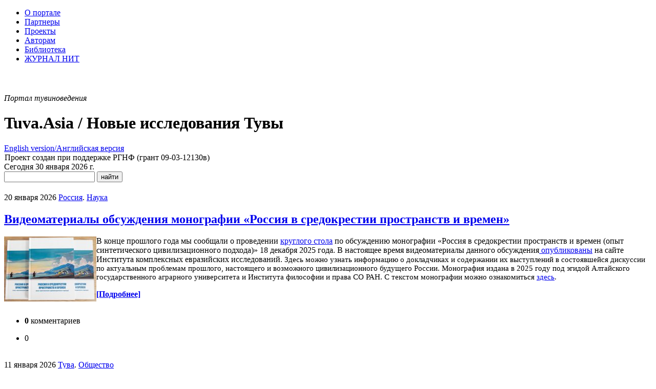

--- FILE ---
content_type: text/html; charset=utf-8
request_url: http://www.tuva.asia/
body_size: 17301
content:
<!DOCTYPE html PUBLIC "-//W3C//DTD XHTML 1.0 Transitional//EN" "http://www.w3.org/TR/xhtml1/DTD/xhtml1-transitional.dtd">
<html xmlns="http://www.w3.org/1999/xhtml" xml:lang="ru" lang="ru">
<head>
<meta http-equiv="Content-Type" content="text/html; charset=utf-8" />
<title>Tuva.Asia</title>
<meta name="description" content="«Новые исследования Тувы» - первый в Интернете научный, научно-популярный, информационный журнал о Туве." />
<meta name="keywords" content="тувиноведение, научный журнал, Тува, тувинцы, тувинская культура, тувинская история, тувинское общество" />
<meta property="fb:app_id" content="101530169907812" />
<meta property="og:site_name" content="Электронный журнал «Новые исследования Тувы»" />
<meta property="og:title" content="Новые исследования Тувы" />
<meta property="og:type" content="website" />
<meta property="og:description" content="«Новые исследования Тувы» - первый в Интернете научный, научно-популярный, информационный журнал о Туве." />
<meta property="og:url" content="https://www.tuva.asia/" />
<meta property="og:image" content="https://www.tuva.asia/og_logo.jpg" />
<link rel="search" type="application/opensearchdescription+xml" href="https://www.tuva.asia/engine/opensearch.php" title="Tuva.Asia" />
<link rel="alternate" type="application/rss+xml" title="Tuva.Asia" href="https://www.tuva.asia/rss.xml" />
<script type="text/javascript" src="/engine/classes/min/index.php?charset=utf-8&amp;g=general&amp;16"></script>
<script type="text/javascript" src="/engine/classes/min/index.php?charset=utf-8&amp;f=engine/classes/highslide/highslide.js&amp;16"></script>
<script type="text/javascript" src="https://ajax.googleapis.com/ajax/libs/webfont/1/webfont.js"></script>
<script type="text/javascript" src="/engine/editor/scripts/webfont.js"></script>
<link media="screen" href="/engine/editor/css/default.css" type="text/css" rel="stylesheet" />
<meta name="yandex-verification" content="02d903f4dc365432" />
<link rel="shortcut icon" href="/favicon.ico" />
<link rel="apple-touch-icon" href="/apple-touch-icon.png" />
<link rel="yandex-tableau-widget" href="/manifest.json" />
<link href="/templates/nit/style/style.css" type="text/css" rel="stylesheet" />
<link href="/templates/nit/style/engine.css" type="text/css" rel="stylesheet" />
<script type="text/javascript" src="/templates/nit/js/libs.js"></script>
<script type="text/javascript" src="/engine/classes/js/nav.js"></script>
<script type="text/javascript" src="/engine/classes/js/footnotes.js"></script>

<link href='//fonts.googleapis.com/css?family=PT+Serif:400,700,400italic,700italic&subset=latin,cyrillic-ext,latin-ext,cyrillic' rel='stylesheet' type='text/css'>
</head>
<body>
<!--VKontakte-->

<script type="text/javascript" src="//vk.com/js/api/share.js?10"></script>
<!--/VKontakte-->
<script type="text/javascript">
<!--
var dle_root       = '/';
var dle_admin      = '';
var dle_login_hash = '';
var dle_group      = 5;
var dle_skin       = 'nit';
var dle_wysiwyg    = '0';
var quick_wysiwyg  = '1';
var dle_act_lang   = ["Да", "Нет", "Ввод", "Отмена", "Сохранить", "Удалить", "Загрузка. Пожалуйста, подождите..."];
var menu_short     = 'Быстрое редактирование';
var menu_full      = 'Полное редактирование';
var menu_profile   = 'Просмотр профиля';
var menu_send      = 'Отправить сообщение';
var menu_uedit     = 'Админцентр';
var dle_info       = 'Информация';
var dle_confirm    = 'Подтверждение';
var dle_prompt     = 'Ввод информации';
var dle_req_field  = 'Заполните все необходимые поля';
var dle_del_agree  = 'Вы действительно хотите удалить? Данное действие невозможно будет отменить';
var dle_spam_agree = 'Вы действительно хотите отметить пользователя как спамера? Это приведёт к удалению всех его комментариев';
var dle_complaint  = 'Укажите текст вашей жалобы для администрации:';
var dle_big_text   = 'Выделен слишком большой участок текста.';
var dle_orfo_title = 'Укажите комментарий для администрации к найденной ошибке на странице';
var dle_p_send     = 'Отправить';
var dle_p_send_ok  = 'Уведомление успешно отправлено';
var dle_save_ok    = 'Изменения успешно сохранены. Обновить страницу?';
var dle_reply_title= 'Ответ на комментарий';
var dle_tree_comm  = '0';
var dle_del_news   = 'Удалить статью';
var allow_dle_delete_news   = false;
//-->
</script><script type="text/javascript">
<!--
	hs.graphicsDir = '/engine/classes/highslide/graphics/';
	hs.outlineType = 'rounded-white';
	hs.numberOfImagesToPreload = 0;
	hs.showCredits = false;
	hs.dimmingOpacity = 0.60;
	hs.lang = {
		loadingText :     'Загрузка...',
		playTitle :       'Просмотр слайдшоу (пробел)',
		pauseTitle:       'Пауза',
		previousTitle :   'Предыдущее изображение',
		nextTitle :       'Следующее изображение',
		moveTitle :       'Переместить',
		closeTitle :      'Закрыть (Esc)',
		fullExpandTitle : 'Развернуть до полного размера',
		restoreTitle :    'Кликните для закрытия картинки, нажмите и удерживайте для перемещения',
		focusTitle :      'Сфокусировать',
		loadingTitle :    'Нажмите для отмены'
	};
	
//-->
</script>
<script>
  (function(i,s,o,g,r,a,m){i['GoogleAnalyticsObject']=r;i[r]=i[r]||function(){
  (i[r].q=i[r].q||[]).push(arguments)},i[r].l=1*new Date();a=s.createElement(o),
  m=s.getElementsByTagName(o)[0];a.async=1;a.src=g;m.parentNode.insertBefore(a,m)
  })(window,document,'script','//www.google-analytics.com/analytics.js','ga');

  ga('create', 'UA-69265845-1', 'auto');
  ga('send', 'pageview');

</script>
<!-- Rating@Mail.ru counter -->
<script type="text/javascript">
var _tmr = window._tmr || (window._tmr = []);
_tmr.push({id: "1661572", type: "pageView", start: (new Date()).getTime()});
(function (d, w, id) {
  if (d.getElementById(id)) return;
  var ts = d.createElement("script"); ts.type = "text/javascript"; ts.async = true; ts.id = id;
  ts.src = (d.location.protocol == "https:" ? "https:" : "http:") + "//top-fwz1.mail.ru/js/code.js";
  var f = function () {var s = d.getElementsByTagName("script")[0]; s.parentNode.insertBefore(ts, s);};
  if (w.opera == "[object Opera]") { d.addEventListener("DOMContentLoaded", f, false); } else { f(); }
})(document, window, "topmailru-code");
</script><noscript><div style="position:absolute;left:-10000px;">
<img src="//top-fwz1.mail.ru/counter?id=1661572;js=na" style="border:0;" height="1" width="1" alt="Рейтинг@Mail.ru" />
</div></noscript>
<!-- //Rating@Mail.ru counter -->
<!--LiveInternet counter--><script type="text/javascript"><!--
new Image().src = "//counter.yadro.ru/hit?r"+
escape(document.referrer)+((typeof(screen)=="undefined")?"":
";s"+screen.width+"*"+screen.height+"*"+(screen.colorDepth?
screen.colorDepth:screen.pixelDepth))+";u"+escape(document.URL)+
";h"+escape(document.title.substring(0,80))+
";"+Math.random();//--></script><!--/LiveInternet-->
<!--ШАПКА--><div class="wwide"><div class="wrapper"><div class="shadlr"><div class="shadlr"><div class="container">
<div class="top_nav">
<div id="top_menu" class="headernav"><ul><li><a href="/about.html">О портале</a></li>
<li><a href="/partners.html">Партнеры</a></li>
<li><a href="/project.html">Проекты</a></li>
<li><a href="/author.html">Авторам</a></li>
<li><a href="/lib">Библиотека</a></li>
<li><a href="https://nit.tuva.asia/russian.html">ЖУРНАЛ НИТ</a></li></ul>
</div>
<div id="top_id" class="top_pattern"><div id="6plus" title="Возрастное ограничение: 6+" style="margin-left: 3px; background: url(/img/6plus.png) no-repeat; width: 39px; height: 43px;" ></div><span class="eij"><em>Портал тувиноведения</em><div class="display_none"><h1>Tuva.Asia / Новые исследования Тувы</h1></div></span><a href="https://en.tuva.asia/"><div class="lang_sel" title="English version/Английская версия"><div class="display_none">English version/Английская версия</div></div></a></div>
<div id="bookshelf" class="bookshelf2"></div>
<div title="Tuva.Asia / Новые исследования Тувы" id="logo" class="nit_logo"><a href="/" id="homeLink"><img src="/img/empty.gif" class="logo_link"></a><span class="rgnf">Проект создан при поддержке РГНФ (грант 09-03-12130в)</span><div class="shadtop"></div></div>	
</div>
<div class="subtop_nav">
<div class="subtop_nav_l">Сегодня 30 января 2026 г.</div>
<div class="subtop_nav_r"><form name="headersearch" id="headersearch" action="/?do=search" method="post"><input type="hidden" name="do" id="do" value="search" /><input type="hidden" name="subaction" id="subaction" value="search" />
 <input type="text" name="story" id="search_input" value="" class="textin" /> <input type="submit" class="find" name="dosearch" id="dosearch" value="найти" />
</form>
</div>
</div>
</div></div></div></div></div><!--/ШАПКА-->	
<!--ОСНОВНАЯ ЧАСТЬ--><div class="wwide"><div class="wrapper"><div class="shadlr"><div class="shadlr"><div class="container"><div class="container containerm"><div class="vsep"><div class="vsep"><div id="midside" class="rcol">


<div id="wrap"><div style="height:21px;width:100%;margin-left:-10px;""></div><div class="text_body"> 








<div id='dle-content'><div class="base shortstory">
<div class="dpad">
		<div style="display:table;width:100%"><div class="catdate"><div class="catdate"><span class="catdate_l">20 января 2026</span> <span class="catdate_r"><a href="https://www.tuva.asia/news/russia/" class="cat_link">Россия</a>. <a href="https://www.tuva.asia/news/science/" class="cat_link">Наука</a></span></div></div></div>
		<h2 class="mainh1"><a href="https://www.tuva.asia/news/russia/9591-rossiya.html" class="header">Видеоматериалы обсуждения монографии «Россия в средокрестии пространств и времен»</a> </h2>
		<div class="maincont">
			<div class="dindent"></div><p><!--TBegin:https://www.tuva.asia/uploads/posts/2026-01/1768892922_oblozhkamonogr-rossiya-ok.jpg|left--><a href="https://www.tuva.asia/uploads/posts/2026-01/1768892922_oblozhkamonogr-rossiya-ok.jpg" rel="highslide" class="highslide"><img src="https://www.tuva.asia/uploads/posts/2026-01/thumbs/1768892922_oblozhkamonogr-rossiya-ok.jpg" style="float:left;" alt='Видеоматериалы обсуждения монографии «Россия в средокрестии пространств и времен»' title='Видеоматериалы обсуждения монографии «Россия в средокрестии пространств и времен»'  /></a><!--TEnd-->В конце прошлого года мы сообщали&nbsp;о проведении&nbsp;<a href="https://www.tuva.asia/news/russia/9585-anons.html" target="_blank">круглого стола</a>&nbsp;по обсуждению монографии «Россия в средокрестии пространств и времен (опыт синтетического цивилизационного подхода)» 18 декабря 2025 года. В настоящее время видеоматериалы данного обсуждения<a href="https://altaiinstitute.ru/kruglyj-stol-rossiya-v-sredokrestii-prostranstv-i-vremen-2/" target="_blank">&nbsp;опубликованы</a>&nbsp;на сайте Института комплексных евразийских исследований.&nbsp;<span style="font-size: 11pt; letter-spacing: 0px;">Здесь можно узнать информацию о докладчиках и содержании их выступлений в состоявшейся дискуссии по актуальным проблемам прошлого, настоящего и возможного цивилизационного будущего России.&nbsp;</span><span style="font-size: 11pt; letter-spacing: 0px;">Монография издана в 2025 году под эгидой Алтайского государственного аграрного университета и Института философии и права СО РАН.&nbsp;</span><span style="font-size: 11pt; letter-spacing: 0px;">С текстом монографии можно ознакомиться&nbsp;</span><a href="https://altaiinstitute.ru/wp-content/uploads/2025/08/Rossiya-v-sredokrestii-prostranstv-i-vremen.pdf" target="_blank" style="font-size: 11pt; letter-spacing: 0px;">здесь</a><span style="font-size: 11pt; letter-spacing: 0px;">.</span></p><div class="amore"><a href="https://www.tuva.asia/news/russia/9591-rossiya.html" class="full_link"><b>[Подробнее]</b></a></div><div class="clr"></div>
			<div class="signed"><br /><em></em></div>
			
			<div class="clr"></div>
		</div>
		
			<ul class="isicons reset">
				<li class="small"><strong>0</strong> комментариев</li>
				
			</ul>
			<div class="rate"><div class="rating">
		<ul class="unit-rating">
		<li class="current-rating" style="width:0%;">0</li>
		</ul>
</div></div>
	</div>
</div>
<div class="bsep">&nbsp;</div><div class="base shortstory">
<div class="dpad">
		<div style="display:table;width:100%"><div class="catdate"><div class="catdate"><span class="catdate_l">11 января 2026</span> <span class="catdate_r"><a href="https://www.tuva.asia/news/tuva/" class="cat_link">Тува</a>. <a href="https://www.tuva.asia/news/society/" class="cat_link">Общество</a></span></div></div></div>
		<h2 class="mainh1"><a href="https://www.tuva.asia/news/tuva/9590-nasledie.html" class="header">В Туве создан цикл авторских передач о творческом наследии тувинских поэтов</a> </h2>
		<div class="maincont">
			<div class="dindent"></div><p><!--TBegin:https://www.tuva.asia/uploads/posts/2026-01/1768129278_nasledie.jpg|left--><a href="https://www.tuva.asia/uploads/posts/2026-01/1768129278_nasledie.jpg" rel="highslide" class="highslide"><img src="https://www.tuva.asia/uploads/posts/2026-01/thumbs/1768129278_nasledie.jpg" style="float:left;" alt='В Туве создан цикл авторских передач о творческом наследии тувинских поэтов' title='В Туве создан цикл авторских передач о творческом наследии тувинских поэтов'  /></a><!--TEnd-->В Республике Тыва в рамках&nbsp;<a href="https://xn--80af5akm8c.xn--h1adou.xn--p1ai/public/application/item?id=33a3fb88-d4f6-4c58-8bce-9160e1b92c92" target="_blank">проекта «Наследие тувинских писателей»</a>, поддержанного Президентским фондом культурных инициатив, командой АНО поддержки и развития культуры и науки «Суг-Бажы»&nbsp;(руководитель – Куулар Ч.Н.)&nbsp;создан цикл авторских передач о творческом наследии шести тувинских поэтов.&nbsp;<span style="font-size: 11pt; letter-spacing: 0px;">Основная цель проекта заключалась в сохранении и популяризации творческого наследия таких выдающихся тувинских поэтов, как&nbsp;</span><b>Октябрь Тун-оол</b><span style="font-size: 11pt; letter-spacing: 0px;">,&nbsp;</span><b>Владимир Серен-оол</b><span style="font-size: 11pt; letter-spacing: 0px;">,&nbsp;</span><b>Антон Уержаа</b><span style="font-size: 11pt; letter-spacing: 0px;">,&nbsp;</span><b>Монгуш Доржу</b><span style="font-size: 11pt; letter-spacing: 0px;">,&nbsp;</span><b>Эдуард Мижит</b><span style="font-size: 11pt; letter-spacing: 0px;">&nbsp;и&nbsp;</span><b>Роман Лудуп</b><span style="font-size: 11pt; letter-spacing: 0px;">. В рамках проекта был создан&nbsp;</span><a href="https://vk.com/away.php?to=https%3A%2F%2Fvkvideo.ru%2Fplaylist%2F-229291868_1%2F&amp;utf=1" target="_blank" style="font-size: 11pt; letter-spacing: 0px;">цикл авторских передач</a><span style="font-size: 11pt; letter-spacing: 0px;">,&nbsp;который позволил глубже ознакомиться с литературным наследием этих авторов. Автором передач стал&nbsp;</span><b>Николай Шагдыр-оолович Куулар</b><span style="font-size: 11pt; letter-spacing: 0px;">, народный писатель Тувы, главный редактор Тувинского книжного издательства им. Ю.Ш. Кюнзегеша и председатель Тувинского регионального отделения общероссийской общественной организации «Союз писателей России». Его богатый опыт и глубокие знания в области тувинской литературы обеспечили высокое качество контента и его соответствие культурным и образовательным стандартам.</span></p><div class="amore"><a href="https://www.tuva.asia/news/tuva/9590-nasledie.html" class="full_link"><b>[Подробнее]</b></a></div><div class="clr"></div>
			<div class="signed">По информации АНО поддержки и развития  культуры и науки «Суг-Бажы»<br /><em></em></div>
			
			<div class="clr"></div>
		</div>
		
			<ul class="isicons reset">
				<li class="small"><strong>0</strong> комментариев</li>
				
			</ul>
			<div class="rate"><div class="rating">
		<ul class="unit-rating">
		<li class="current-rating" style="width:0%;">0</li>
		</ul>
</div></div>
	</div>
</div>
<div class="bsep">&nbsp;</div><div class="base shortstory">
<div class="dpad">
		<div style="display:table;width:100%"><div class="catdate"><div class="catdate"><span class="catdate_l">19 декабря 2025</span> <span class="catdate_r"><a href="https://www.tuva.asia/news/tuva/" class="cat_link">Тува</a>. <a href="https://www.tuva.asia/news/science/" class="cat_link">Наука</a></span></div></div></div>
		<h2 class="mainh1"><a href="https://www.tuva.asia/news/tuva/9589-repozitoriy.html" class="header">Репозиторий журнала "Новые исследования Тувы"</a> </h2>
		<div class="maincont">
			<div class="dindent"></div><p><!--TBegin:https://www.tuva.asia/uploads/posts/2025-12/1766139056_repozitoriy-nit-logo.jpg|left--><a href="https://www.tuva.asia/uploads/posts/2025-12/1766139056_repozitoriy-nit-logo.jpg" rel="highslide" class="highslide"><img src="https://www.tuva.asia/uploads/posts/2025-12/thumbs/1766139056_repozitoriy-nit-logo.jpg" style="float:left;" alt='Репозиторий журнала &quot;Новые исследования Тувы&quot;' title='Репозиторий журнала &quot;Новые исследования Тувы&quot;'  /></a><!--TEnd-->Уважаемые коллеги — авторы журнала! Напоминаем, что авторы, работающие над статьями специальной темы (ядра каждого номера), получают возможность работать с публикациями тувиноведения (и не только) из нашего внутреннего электронного репозитория, в котором содержатся более 3,2 тыс. публикаций. Редакция дает им доступ к макетам монографий (редких и старых изданий, которые сложно найти в библиотеках), сборников научных документов, статей из журналов, диссертаций и пр. по тувиноведению и другим научным областям. Также по рекомендациям наших рецензентов мы можем давать доступ к рекомендуемым изданиям для отдельных авторов, авторских коллективов.&nbsp;<span style="font-size: 11pt; letter-spacing: 0px;">Представляем вам <b>состав нашего репозитори</b>я, в который входят издания, публикации прежде всего по истории, культуре Тувы разных лет, других регионов России и Центральной Азии, работы по номадоведению, по буддизму и пр., теоретические работы по истории, социологии, антропологии, публицистические, художественные произведения — на русском, английском и тувинском языках:</span></p><div class="amore"><a href="https://www.tuva.asia/news/tuva/9589-repozitoriy.html" class="full_link"><b>[Подробнее]</b></a></div><div class="clr"></div>
			<div class="signed">Редколлегия<br /><em></em></div>
			
			<div class="clr"></div>
		</div>
		
			<ul class="isicons reset">
				<li class="small"><strong>0</strong> комментариев</li>
				
			</ul>
			<div class="rate"><div class="rating">
		<ul class="unit-rating">
		<li class="current-rating" style="width:0%;">0</li>
		</ul>
</div></div>
	</div>
</div>
<div class="bsep">&nbsp;</div><div class="base shortstory">
<div class="dpad">
		<div style="display:table;width:100%"><div class="catdate"><div class="catdate"><span class="catdate_l">18 декабря 2025</span> <span class="catdate_r"><a href="https://www.tuva.asia/news/tuva/" class="cat_link">Тува</a>. <a href="https://www.tuva.asia/news/science/" class="cat_link">Наука</a></span></div></div></div>
		<h2 class="mainh1"><a href="https://www.tuva.asia/news/tuva/9588-irnsh.html" class="header">Сотрудничество с Институтом развития национальной школы РТ</a> </h2>
		<div class="maincont">
			<div class="dindent"></div><div><!--TBegin:https://www.tuva.asia/uploads/posts/2025-12/1766054962_irnsh.jpg|left--><a href="https://www.tuva.asia/uploads/posts/2025-12/1766054962_irnsh.jpg" rel="highslide" class="highslide"><img src="https://www.tuva.asia/uploads/posts/2025-12/thumbs/1766054962_irnsh.jpg" style="float:left;" alt='Сотрудничество с Институтом развития национальной школы РТ' title='Сотрудничество с Институтом развития национальной школы РТ'  /></a><!--TEnd-->Уважаемые коллеги! Рады сообщить вам, что в рамках заключенного соглашения о научном и культурном взаимодействии между редакцией журнала «Новые исследования Тувы» (главный редактор Ч. К. Ламажаа) и&nbsp;<a href="https://irnsh.ru/" target="_blank">Институтом развития национальной школы при Министерстве образования Республики Тыва (директор Е. М. Куулар)&nbsp;</a>репозиторий редакции пополнился цифровым архивом издательства ИРНШ за 2010–2025 гг.&nbsp;<span style="font-size: 11pt; letter-spacing: 0px;">В коллекции (более 140 изданий) научные монографии, архив журнала «Башкы» за последние годы, учебные и учебно-методические издания разных классов средней общеобразовательной школы, сборники материалов конференций и школьные издания тувинской литературы.&nbsp;</span><span style="font-size: 11pt; letter-spacing: 0px;">Материалы издательства ИРНШ станут большим подспорьем для наших авторов при проведении исследований в области тувинского языка и тувинской литературы, проблем их преподавания и пр., при планировании и написании статей в научных коллаборациях.&nbsp;</span></div><div class="amore"><a href="https://www.tuva.asia/news/tuva/9588-irnsh.html" class="full_link"><b>[Подробнее]</b></a></div><div class="clr"></div>
			<div class="signed">Редколлегия<br /><em></em></div>
			
			<div class="clr"></div>
		</div>
		
			<ul class="isicons reset">
				<li class="small"><strong>0</strong> комментариев</li>
				
			</ul>
			<div class="rate"><div class="rating">
		<ul class="unit-rating">
		<li class="current-rating" style="width:0%;">0</li>
		</ul>
</div></div>
	</div>
</div>
<div class="bsep">&nbsp;</div><div class="base shortstory">
<div class="dpad">
		<div style="display:table;width:100%"><div class="catdate"><div class="catdate"><span class="catdate_l">15 декабря 2025</span> <span class="catdate_r"><a href="https://www.tuva.asia/news/russia/" class="cat_link">Россия</a>. <a href="https://www.tuva.asia/news/science/" class="cat_link">Наука</a></span></div></div></div>
		<h2 class="mainh1"><a href="https://www.tuva.asia/news/russia/9587-identichnosti.html" class="header">IV заседание российско-сербского семинара «Идентичности и реальные практики в социокультурной и геополитической динамике Евразии»</a> </h2>
		<div class="maincont">
			<div class="dindent"></div><p><!--TBegin:https://www.tuva.asia/uploads/posts/2025-12/1765784818_bagulnik.jpg|left--><a href="https://www.tuva.asia/uploads/posts/2025-12/1765784818_bagulnik.jpg" rel="highslide" class="highslide"><img src="https://www.tuva.asia/uploads/posts/2025-12/thumbs/1765784818_bagulnik.jpg" style="float:left;" alt='IV заседание российско-сербского семинара «Идентичности и реальные практики в социокультурной и геополитической динамике Евразии»' title='IV заседание российско-сербского семинара «Идентичности и реальные практики в социокультурной и геополитической динамике Евразии»'  /></a><!--TEnd-->24 декабря 2025 г. в 20-00 по новосибирскому времени (в 14-00&nbsp;по белградскому времени) в онлайн формате&nbsp;состоится&nbsp;IV&nbsp;заседание Международного российско-сербского экспертного онлайн семинара «Идентичности и реальные практики в социокультурной и геополитической динамике Евразии».<b>&nbsp;</b>Семинар проводится<b>&nbsp;</b>кафедрой международных отношений и регионоведения (МОиР) НГТУ в рамках договора о сотрудничестве между НГТУ НЭТИ и Институтом европейских исследований в Белграде (Республика Сербия) при поддержке Института философии и права СО РАН.&nbsp;<span style="font-size: 11pt; letter-spacing: 0px;">Тема&nbsp;IV&nbsp;заседания "</span><span style="font-size: 11pt; letter-spacing: 0px;">Этнонациональное и цивилизационное в евразийском социокультурном пространстве: соотношение, проблемы, перспективы".</span></p><div class="amore"><a href="https://www.tuva.asia/news/russia/9587-identichnosti.html" class="full_link"><b>[Подробнее]</b></a></div><div class="clr"></div>
			<div class="signed">Оргкомитет<br /><em></em></div>
			
			<div class="clr"></div>
		</div>
		
			<ul class="isicons reset">
				<li class="small"><strong>0</strong> комментариев</li>
				
			</ul>
			<div class="rate"><div class="rating">
		<ul class="unit-rating">
		<li class="current-rating" style="width:0%;">0</li>
		</ul>
</div></div>
	</div>
</div>
<div class="bsep">&nbsp;</div><div class="base shortstory">
<div class="dpad">
		<div style="display:table;width:100%"><div class="catdate"><div class="catdate"><span class="catdate_l">8 декабря 2025</span> <span class="catdate_r"><a href="https://www.tuva.asia/news/tuva/" class="cat_link">Тува</a>. <a href="https://www.tuva.asia/news/science/" class="cat_link">Наука</a></span></div></div></div>
		<h2 class="mainh1"><a href="https://www.tuva.asia/news/tuva/9586-anons.html" class="header">Объявление специальной темы 2027 г. «Интеллектуальная история Тувы»</a> </h2>
		<div class="maincont">
			<div class="dindent"></div><p><!--TBegin:https://www.tuva.asia/uploads/posts/2025-12/1765180854_9.jpg|left--><a href="https://www.tuva.asia/uploads/posts/2025-12/1765180854_9.jpg" rel="highslide" class="highslide"><img src="https://www.tuva.asia/uploads/posts/2025-12/thumbs/1765180854_9.jpg" style="float:left;" alt='Объявление специальной темы 2027 г. «Интеллектуальная история Тувы»' title='Объявление специальной темы 2027 г. «Интеллектуальная история Тувы»'  /></a><!--TEnd-->Уважаемые коллеги!&nbsp;<span style="font-size: 11pt; letter-spacing: 0px;">Приглашаем вас принять
участие в подготовке специальной темы журнала «Новые исследования Тувы» в 2027
г. «</span><span style="font-size: 11pt; letter-spacing: 0px; font-weight: bold;">Интеллектуальная история Тувы</span><span style="font-size: 11pt; letter-spacing: 0px;">». Ответственные редакторы — доктор
исторических наук, профессор </span><span style="font-size: 11pt; letter-spacing: 0px; font-weight: bold;"><i>Лаура Гибратовна Ерекешева</i></span><span style="font-size: 11pt; letter-spacing: 0px;">(Казахский национальный университет имени аль-Фараби), доктор философских наук,
профессор </span><span style="font-size: 11pt; letter-spacing: 0px; font-weight: bold;"><i>Юрий Владимирович Попков</i></span><span style="font-size: 11pt; letter-spacing: 0px;"> (Институт философии и права
Сибирского отделения Российской академии наук).&nbsp;</span><span style="font-size: 11pt; letter-spacing: 0px;">Исследования интеллектуального
наследия и фигур, определивших и продолжающих определять науку Тувы и о Туве,
историю ее научных институтов, а также задающих рамки исторической памяти и
современных дискурсов о развитии и идентичности тувинцев (этнической
идентичности), жителей Тувы (региональной идентичности) на сегодня представляют
важные направления истории, науковедения, культурологии, социологии и пр.
гуманитарных и социальных дисциплин.</span></p><div class="amore"><a href="https://www.tuva.asia/news/tuva/9586-anons.html" class="full_link"><b>[Подробнее]</b></a></div><div class="clr"></div>
			<div class="signed">Редколлегия<br /><em></em></div>
			
			<div class="clr"></div>
		</div>
		
			<ul class="isicons reset">
				<li class="small"><strong>0</strong> комментариев</li>
				
			</ul>
			<div class="rate"><div class="rating">
		<ul class="unit-rating">
		<li class="current-rating" style="width:0%;">0</li>
		</ul>
</div></div>
	</div>
</div>
<div class="bsep">&nbsp;</div><div class="base shortstory">
<div class="dpad">
		<div style="display:table;width:100%"><div class="catdate"><div class="catdate"><span class="catdate_l">5 декабря 2025</span> <span class="catdate_r"><a href="https://www.tuva.asia/news/russia/" class="cat_link">Россия</a>. <a href="https://www.tuva.asia/news/science/" class="cat_link">Наука</a></span></div></div></div>
		<h2 class="mainh1"><a href="https://www.tuva.asia/news/russia/9585-anons.html" class="header">Анонс круглого стола</a> </h2>
		<div class="maincont">
			<div class="dindent"></div><!--TBegin:https://www.tuva.asia/uploads/posts/2025-12/1764948791_oblozhka.jpg|left--><a href="https://www.tuva.asia/uploads/posts/2025-12/1764948791_oblozhka.jpg" rel="highslide" class="highslide"><img src="https://www.tuva.asia/uploads/posts/2025-12/thumbs/1764948791_oblozhka.jpg" style="float:left;" alt='Анонс круглого стола' title='Анонс круглого стола'  /></a><!--TEnd-->&nbsp;<span style="font-size: 11pt; letter-spacing: 0px;">Уважаемые коллеги!</span>
<div><span style="font-size: 11pt; letter-spacing: 0px;">&nbsp;</span><span style="font-size: 11pt; letter-spacing: 0px;">Приглашаем к участию в работе круглого стола философов, социологов, политологов, этнографов, историков, а также всех, кто интересуется вопросами цивилизационного своеобразия России по обсуждению монографии «Россия в средокрестии пространств и времен (опыт синтетического цивилизационного подхода)» 18 декабря 2025 года в 15.00.&nbsp;</span><span style="font-size: 11pt; letter-spacing: 0px;">Формы проведения мероприятия:</span></div>
<div><span style="font-size: 11pt; letter-spacing: 0px;">очное участие по адресу: г. Барнаул, пр-т. Красноармейский, 98. Главный корпус Алтайского ГАУ, ауд. 243 (Конференц-зал);</span><span style="font-size: 11pt; letter-spacing: 0px;">&nbsp;для онлайн-участия (за ссылкой обратиться к техническому секретарю).&nbsp;</span><span style="font-size: 11pt; letter-spacing: 0px;">Вопросы для обсуждения:&nbsp;</span><span style="font-size: 11pt; letter-spacing: 0px;">1. Возможности и перспективы использования цивилизационного подхода при анализе своеобразия культурно-исторического развития России.&nbsp;</span><span style="font-size: 11pt; letter-spacing: 0px;">2. Россия между Востоком и Западом. Россия и ноосферное (духовно-экологическое) будущее человечества.&nbsp;</span><span style="font-size: 11pt; letter-spacing: 0px;">3. Роль Сибири в стратегическом цивилизационном повороте.</span></div>
<div><span style="font-size: 11pt; letter-spacing: 0px;">4. Понятие цивилизационного коридора. Цивилизационные коридоры Евразии.</span></div><div class="amore"><a href="https://www.tuva.asia/news/russia/9585-anons.html" class="full_link"><b>[Подробнее]</b></a></div><div class="clr"></div>
			<div class="signed">Оргкомитет<br /><em></em></div>
			
			<div class="clr"></div>
		</div>
		
			<ul class="isicons reset">
				<li class="small"><strong>0</strong> комментариев</li>
				
			</ul>
			<div class="rate"><div class="rating">
		<ul class="unit-rating">
		<li class="current-rating" style="width:0%;">0</li>
		</ul>
</div></div>
	</div>
</div>
<div class="bsep">&nbsp;</div><div class="base shortstory">
<div class="dpad">
		<div style="display:table;width:100%"><div class="catdate"><div class="catdate"><span class="catdate_l">5 октября 2025</span> <span class="catdate_r"><a href="https://www.tuva.asia/news/tuva/" class="cat_link">Тува</a>. <a href="https://www.tuva.asia/news/science/" class="cat_link">Наука</a></span></div></div></div>
		<h2 class="mainh1"><a href="https://www.tuva.asia/news/tuva/9584-prezentaciya.html" class="header">Презентация монографии «Песенная традиция овюрских тувинцев в контексте сельско-городской миграции XXI века»</a> </h2>
		<div class="maincont">
			<div class="dindent"></div><p><!--TBegin:https://www.tuva.asia/uploads/posts/2025-10/1759673913_whatsapp-image-2025-10-03-at-11.38.07.jpeg|left--><a href="https://www.tuva.asia/uploads/posts/2025-10/1759673913_whatsapp-image-2025-10-03-at-11.38.07.jpeg" rel="highslide" class="highslide"><img src="https://www.tuva.asia/uploads/posts/2025-10/thumbs/1759673913_whatsapp-image-2025-10-03-at-11.38.07.jpeg" style="float:left;" alt='Презентация монографии «Песенная традиция овюрских тувинцев в контексте сельско-городской миграции XXI века»' title='Презентация монографии «Песенная традиция овюрских тувинцев в контексте сельско-городской миграции XXI века»'  /></a><!--TEnd-->&nbsp;<span style="font-size: 11pt; letter-spacing: 0px;">3 октября 2025 г. в «Центре
развития тувинской традиционной культуры и ремесел» по инициативе Института
филологии СО РАН состоялась презентация коллективной монографии в 2-х частях
«Песенная традиция овюрских тувинцев в контексте сельско-городской миграции XXI
века» (авторы: Е.Л. Тирон, А.В. Байыр-оол, И.С. Тарбастаева, отв. ред. Г.Е.
Солдатова). Соорганизатором мероприятия выступила Международная академия
«Хоомей». Подготовка монографии велась в рамках проекта, поддержанного
Российским научным фондом (№ 22-28-01475).&nbsp;</span><span style="font-size: 11pt; letter-spacing: 0px;">Материалом для публикации
послужили записи двух экспедиций, проведенных в 2009 и 2022 годах в Овюрском
районе Тувы. В мультимедийное издание включены 656 песенных текстов с
параллельным переводом на русский язык и нотными расшифровками. Тексты
сопровождаются ссылками (QR-кодами) на экспедиционные видеозаписи, размещенные
в свободном доступе на rutube-канале и ютуб-канале Института филологии СО РАН.</span><span style="font-size: 11pt; letter-spacing: 0px;"></span></p><div class="amore"><a href="https://www.tuva.asia/news/tuva/9584-prezentaciya.html" class="full_link"><b>[Подробнее]</b></a></div><div class="clr"></div>
			<div class="signed"><br /><em></em></div>
			
			<div class="clr"></div>
		</div>
		
			<ul class="isicons reset">
				<li class="small"><strong>0</strong> комментариев</li>
				
			</ul>
			<div class="rate"><div class="rating">
		<ul class="unit-rating">
		<li class="current-rating" style="width:80%;">80</li>
		</ul>
</div></div>
	</div>
</div>
<div class="bsep">&nbsp;</div><div class="base shortstory">
<div class="dpad">
		<div style="display:table;width:100%"><div class="catdate"><div class="catdate"><span class="catdate_l">18 сентября 2025</span> <span class="catdate_r"></span></div></div></div>
		<h2 class="mainh1"><a href="https://www.tuva.asia/9583-mongush.html" class="header">Встреча молодых ученых Тувы с историком Мариной Монгуш</a> </h2>
		<div class="maincont">
			<div class="dindent"></div><p><!--TBegin:https://www.tuva.asia/uploads/posts/2025-09/1758186247_vstrecha.jpg|left--><a href="https://www.tuva.asia/uploads/posts/2025-09/1758186247_vstrecha.jpg" rel="highslide" class="highslide"><img src="https://www.tuva.asia/uploads/posts/2025-09/thumbs/1758186247_vstrecha.jpg" style="float:left;" alt='Встреча молодых ученых Тувы с историком Мариной Монгуш' title='Встреча молодых ученых Тувы с историком Мариной Монгуш'  /></a><!--TEnd-->17 сентября 2025 г., в День государственного флага Республики Тыва, в конференц-зале Национальной библиотеки имени А.С. Пушкина состоялась встреча молодых ученых Тувы с Мариной Васильевной Монгуш, Заслуженным деятелем науки Тувы, доктором исторических наук и этнографом, ведущим специалистом Государственного архива России. Это мероприятие собрало широкий круг участников, включая молодых ученых и специалистов региона, студентов первого курса исторического факультета по специальности «Историческое краеведение», преподавателей ТувГУ, студентов и преподавателей Кызылского колледжа искусств имени А.Б. Чыргал-оола, исследователей Международной академии "Хөөмей", а также сотрудников Института развития национальной школы и всех, кто интересуется историей и этнографией Тувы.</p>
<p>Встреча была организована АНО поддержки и развития культуры и науки «Суг-Бажы» совместно с РОО «Совет молодых ученых и специалистов Республики Тыва».</p><div class="amore"><a href="https://www.tuva.asia/9583-mongush.html" class="full_link"><b>[Подробнее]</b></a></div><div class="clr"></div>
			<div class="signed">По информации АНО поддержки и  развития культуры и науки «Суг-Бажы»<br /><em></em></div>
			
			<div class="clr"></div>
		</div>
		
			<ul class="isicons reset">
				<li class="small"><strong>0</strong> комментариев</li>
				
			</ul>
			<div class="rate"><div class="rating">
		<ul class="unit-rating">
		<li class="current-rating" style="width:0%;">0</li>
		</ul>
</div></div>
	</div>
</div>
<div class="bsep">&nbsp;</div><div class="base shortstory">
<div class="dpad">
		<div style="display:table;width:100%"><div class="catdate"><div class="catdate"><span class="catdate_l">1 сентября 2025</span> <span class="catdate_r"><a href="https://www.tuva.asia/news/tuva/" class="cat_link">Тува</a>. <a href="https://www.tuva.asia/news/science/" class="cat_link">Наука</a></span></div></div></div>
		<h2 class="mainh1"><a href="https://www.tuva.asia/news/tuva/9582-novyynomer.html" class="header">Новый номер журнала "Новые исследования Тувы" № 3 2025 г. опубликован</a> </h2>
		<div class="maincont">
			<div class="dindent"></div><span style="font-size: 14.6667px;"><!--TBegin:https://www.tuva.asia/uploads/posts/2025-09/1756719714_oblozhka500.jpg|left--><a href="https://www.tuva.asia/uploads/posts/2025-09/1756719714_oblozhka500.jpg" rel="highslide" class="highslide"><img src="https://www.tuva.asia/uploads/posts/2025-09/thumbs/1756719714_oblozhka500.jpg" style="float:left;" alt='Новый номер журнала &quot;Новые исследования Тувы&quot; № 3 2025 г. опубликован' title='Новый номер журнала &quot;Новые исследования Тувы&quot; № 3 2025 г. опубликован'  /></a><!--TEnd-->Уважаемые коллеги, уважаемые авторы, поздравляя вас с началом нового учебного года, рады представить вам новый номер нашего журнала - <a href="https://nit.tuva.asia/nit/issue/view/67" target="_blank">№ 3 2025 г.</a>&nbsp;Специальная тема «<b>Тувинская, татарская, казахская литературы: история, поэтика, типологические параллели</b>». Ответственные редакторы: кандидат филологических наук Ильгиз Ильдарович Халиков (Институт языка, литературы и искусства им. Г. Ибрагимова Академии наук Республики Татарстан), доктор филологических наук Венера Рудалевна Аминева (Институт мировой литературы им. А. М. Горького Российской академии наук).</span><div class="amore"><a href="https://www.tuva.asia/news/tuva/9582-novyynomer.html" class="full_link"><b>[Подробнее]</b></a></div><div class="clr"></div>
			<div class="signed">Редколлегия<br /><em></em></div>
			
			<div class="clr"></div>
		</div>
		
			<ul class="isicons reset">
				<li class="small"><strong>0</strong> комментариев</li>
				
			</ul>
			<div class="rate"><div class="rating">
		<ul class="unit-rating">
		<li class="current-rating" style="width:0%;">0</li>
		</ul>
</div></div>
	</div>
</div>
<div class="bsep">&nbsp;</div><div class="base shortstory">
<div class="dpad">
		<div style="display:table;width:100%"><div class="catdate"><div class="catdate"><span class="catdate_l">27 августа 2025</span> <span class="catdate_r"><a href="https://www.tuva.asia/news/tuva/" class="cat_link">Тува</a>. <a href="https://www.tuva.asia/news/society/" class="cat_link">Общество</a></span></div></div></div>
		<h2 class="mainh1"><a href="https://www.tuva.asia/news/tuva/9581-nasledie.html" class="header">В Туве реализуется проект «Наследие тувинских писателей»</a> </h2>
		<div class="maincont">
			<div class="dindent"></div><p><!--TBegin:https://www.tuva.asia/uploads/posts/2025-08/1756288641_nasledie.jpg|left--><a href="https://www.tuva.asia/uploads/posts/2025-08/1756288641_nasledie.jpg" rel="highslide" class="highslide"><img src="https://www.tuva.asia/uploads/posts/2025-08/thumbs/1756288641_nasledie.jpg" style="float:left;" alt='В Туве реализуется проект «Наследие тувинских писателей»' title='В Туве реализуется проект «Наследие тувинских писателей»'  /></a><!--TEnd-->В Туве реализуется проект&nbsp;«Наследие тувинских писателей», поддержанный Президентским фондом культурных инициатив. Данная инициатива осуществляется командой АНО «Суг-Бажы» в рамках проекта «Наследие тувинских писателей», который получил поддержку во втором конкурсе 2025 года Президентского фонда культурных инициатив. Этот проект стал единственным из региона, прошедшим тщательную экспертизу и получившим одобрение.&nbsp;<span style="font-size: 11pt; letter-spacing: 0px;">Основной целью проекта является сохранение и популяризация творческого наследия таких тувинских писателей-поэтов, как Октябрь Тун-оол, Владимир Серен-оол, Антон Уержаа, Монгуш Доржу, Эдуард Мижит и Роман Лудуп. В рамках проекта будет создан цикл авторских передач, который позволит глубже познакомить с литературным наследием упомянутых поэтов. Автором передач является&nbsp;Николай Шагдыр-оолович Куулар, народный писатель Тувы, главный редактор Тувинского книжного издательства им. Ю.Ш. Кюнзегеша, председатель Тувинского регионального отделения Союза писателей Республики Тыва.&nbsp;</span></p><div class="amore"><a href="https://www.tuva.asia/news/tuva/9581-nasledie.html" class="full_link"><b>[Подробнее]</b></a></div><div class="clr"></div>
			<div class="signed"><br /><em></em></div>
			
			<div class="clr"></div>
		</div>
		
			<ul class="isicons reset">
				<li class="small"><strong>0</strong> комментариев</li>
				
			</ul>
			<div class="rate"><div class="rating">
		<ul class="unit-rating">
		<li class="current-rating" style="width:0%;">0</li>
		</ul>
</div></div>
	</div>
</div>
<div class="bsep">&nbsp;</div><div class="base shortstory">
<div class="dpad">
		<div style="display:table;width:100%"><div class="catdate"><div class="catdate"><span class="catdate_l">30 июля 2025</span> <span class="catdate_r"><a href="https://www.tuva.asia/news/tuva/" class="cat_link">Тува</a>. <a href="https://www.tuva.asia/news/science/" class="cat_link">Наука</a></span></div></div></div>
		<h2 class="mainh1"><a href="https://www.tuva.asia/news/tuva/9580-spiski.html" class="header">Тематические списки публикаций журнала</a> </h2>
		<div class="maincont">
			<div class="dindent"></div><p><!--TBegin:https://www.tuva.asia/uploads/posts/2025-07/1753896067_4.jpg|left--><a href="https://www.tuva.asia/uploads/posts/2025-07/1753896067_4.jpg" rel="highslide" class="highslide"><img src="https://www.tuva.asia/uploads/posts/2025-07/thumbs/1753896067_4.jpg" style="float:left;" alt='Тематические списки публикаций журнала' title='Тематические списки публикаций журнала'  /></a><!--TEnd-->Уважаемые коллеги, авторы журнала.</p>
<p>Мы подготовили для вас тематические подборки выходных данных публикаций нашего журнала, начиная с 2016 года и до сегодняшнего дня. Эти списки сгруппированы по отраслям, а также по отдельным тематическим направлениям (поэтому одна и та же статья может присутствовать сразу в нескольких списках, особенно если речь идет о междисциплинарных исследованиях). Списки помогут вам в учете уже опубликованных у нас тем, в обзорах литературы, а также в правильном оформлении ссылок.</p>
<p>В основе списков — публикации тувиноведения, но в них также присутствуют данные статей о других регионах Сибири, Внутренней, Центральной Азии, которые публиковались в составе специальных тем, отдельных рубрик журнала.</p>
<p>Если у статей есть&nbsp;DOI, то на страницу статьи можно перейти по гиперссылкам этих идентификаторов. Если&nbsp;DOI&nbsp;нет (статьи 2016–2017), то рядом с выходными данными указан адрес статьи на сайте журнала в формате гиперссылки.</p><div class="amore"><a href="https://www.tuva.asia/news/tuva/9580-spiski.html" class="full_link"><b>[Подробнее]</b></a></div><div class="clr"></div>
			<div class="signed">Редколлегия<br /><em></em></div>
			
			<div class="clr"></div>
		</div>
		
			<ul class="isicons reset">
				<li class="small"><strong>0</strong> комментариев</li>
				
			</ul>
			<div class="rate"><div class="rating">
		<ul class="unit-rating">
		<li class="current-rating" style="width:0%;">0</li>
		</ul>
</div></div>
	</div>
</div>
<div class="bsep">&nbsp;</div><div class="base shortstory">
<div class="dpad">
		<div style="display:table;width:100%"><div class="catdate"><div class="catdate"><span class="catdate_l">9 июля 2025</span> <span class="catdate_r"><a href="https://www.tuva.asia/news/" class="cat_link">Лента новостей</a>. <a href="https://www.tuva.asia/news/science/" class="cat_link">Наука</a></span></div></div></div>
		<h2 class="mainh1"><a href="https://www.tuva.asia/news/science/9579-tuva-v-tyurkskom.html" class="header">Анонс специальной темы "Тува в тюркском мире"</a> </h2>
		<div class="maincont">
			<div class="dindent"></div><p align="left"><!--TBegin:https://www.tuva.asia/uploads/posts/2025-07/1752064618_krasnovatyy.jpg|left--><a href="https://www.tuva.asia/uploads/posts/2025-07/1752064618_krasnovatyy.jpg" rel="highslide" class="highslide"><img src="https://www.tuva.asia/uploads/posts/2025-07/thumbs/1752064618_krasnovatyy.jpg" style="float:left;" alt='Анонс специальной темы &quot;Тува в тюркском мире&quot;' title='Анонс специальной темы &quot;Тува в тюркском мире&quot;'  /></a><!--TEnd-->Уважаемые коллеги!</p>
<p align="left">&nbsp;<span style="font-size: 11pt; letter-spacing: 0px;">Приглашаем вас принять участие в специальной теме журнала «Новые исследования Тувы» в 2026 г. «</span><span style="font-size: 11pt; letter-spacing: 0px; font-weight: bold;">Тува в тюркском мире</span><span style="font-size: 11pt; letter-spacing: 0px;">». Ответственные редакторы — доктор филологических наук, профессор&nbsp;</span><i style="font-size: 11pt; letter-spacing: 0px;">Улданай М. Бахтикиреева</i><span style="font-size: 11pt; letter-spacing: 0px;">&nbsp;(Российский университет дружбы народов), доктор филологических наук, профессор&nbsp;</span><i style="font-size: 11pt; letter-spacing: 0px;">Жансеит К. Туймебаев</i><span style="font-size: 11pt; letter-spacing: 0px;">&nbsp;(Казахский национальный университет имени аль-Фараби), доктор филологических наук&nbsp;</span><i style="font-size: 11pt; letter-spacing: 0px;">Кенан Коч</i><span style="font-size: 11pt; letter-spacing: 0px;">&nbsp;(Университет Мугла Сытки Кочман, Турция).</span></p>
<p align="left">&nbsp;<span style="font-size: 11pt; letter-spacing: 0px;">Актуальность научных исследований в рамках данной темы обусловлена необходимостью комплексного осмысления исторической, культурной роли Тувы как уникального пространства формирования, взаимодействия и развития тюркских цивилизаций Центральной Азии. В условиях глобализации, трансформации национальных идентичностей, а также активизации интеграционных процессов в Евразии особое значение приобретает изучение устойчивых форм исторической памяти, языковых, культурных и социальных связей, характерных для тюркских народов.</span></p><div class="amore"><a href="https://www.tuva.asia/news/science/9579-tuva-v-tyurkskom.html" class="full_link"><b>[Подробнее]</b></a></div><div class="clr"></div>
			<div class="signed">Редколлегия<br /><em></em></div>
			
			<div class="clr"></div>
		</div>
		
			<ul class="isicons reset">
				<li class="small"><strong>0</strong> комментариев</li>
				
			</ul>
			<div class="rate"><div class="rating">
		<ul class="unit-rating">
		<li class="current-rating" style="width:0%;">0</li>
		</ul>
</div></div>
	</div>
</div>
<div class="bsep">&nbsp;</div><div class="base shortstory">
<div class="dpad">
		<div style="display:table;width:100%"><div class="catdate"><div class="catdate"><span class="catdate_l">2 июля 2025</span> <span class="catdate_r"><a href="https://www.tuva.asia/news/russia/" class="cat_link">Россия</a>. <a href="https://www.tuva.asia/news/science/" class="cat_link">Наука</a></span></div></div></div>
		<h2 class="mainh1"><a href="https://www.tuva.asia/news/russia/9578-rossiya.html" class="header">Монография "Россия в средокрестии пространств и времен (опыт синтетического цивилизационного подхода)" в библиотеке Тува.Азия</a> </h2>
		<div class="maincont">
			<div class="dindent"></div><p><!--TBegin:https://www.tuva.asia/uploads/posts/2025-07/1751441301_rossiya.jpg|left--><a href="https://www.tuva.asia/uploads/posts/2025-07/1751441301_rossiya.jpg" rel="highslide" class="highslide"><img src="https://www.tuva.asia/uploads/posts/2025-07/thumbs/1751441301_rossiya.jpg" style="float:left;" alt='Монография &quot;Россия в средокрестии пространств и времен (опыт синтетического цивилизационного подхода)&quot; в библиотеке Тува.Азия' title='Монография &quot;Россия в средокрестии пространств и времен (опыт синтетического цивилизационного подхода)&quot; в библиотеке Тува.Азия'  /></a><!--TEnd-->Недавно мы сообщали об издании монографии сибирских
авторов А.В.Иванова,
Ю.В.Попкова, И.В.Фотиевой, Т.А.Артамоновой и М.Ю.Шишина
«Россия в средокрестии пространств и времен (опыт синтетического
цивилизационного подхода)»<b>(</b>Барнаул: Новый формат, 2025.
303 с.). В настоящее время в электронной библиотеке портала можно познакомиться<a href="https://www.tuva.asia/lib/books_regions/9577-rossiya-v-sredokrestii-prostranstv-i-vremen-opyt-sinteticheskogo-civilizacionnogo-podhoda.html">с ее текстом</a>. </p>
<p>Книга издана под эгидой
Алтайского государственного аграрного университета (Барнаул) и Института
философии и права СО РАН (Новосибирск). Руководитель проекта –
А.В.Иванов.&nbsp;</p><div class="amore"><a href="https://www.tuva.asia/news/russia/9578-rossiya.html" class="full_link"><b>[Подробнее]</b></a></div><div class="clr"></div>
			<div class="signed">Редколлегия<br /><em></em></div>
			
			<div class="clr"></div>
		</div>
		
			<ul class="isicons reset">
				<li class="small"><strong>0</strong> комментариев</li>
				
			</ul>
			<div class="rate"><div class="rating">
		<ul class="unit-rating">
		<li class="current-rating" style="width:0%;">0</li>
		</ul>
</div></div>
	</div>
</div>
<div class="bsep">&nbsp;</div><div class="base shortstory">
<div class="dpad">
		<div style="display:table;width:100%"><div class="catdate"><div class="catdate"><span class="catdate_l">21 мая 2025</span> <span class="catdate_r"><a href="https://www.tuva.asia/news/" class="cat_link">Лента новостей</a>. <a href="https://www.tuva.asia/news/science/" class="cat_link">Наука</a></span></div></div></div>
		<h2 class="mainh1"><a href="https://www.tuva.asia/news/science/9575-kultura-detstva.html" class="header">Анонс специальной темы «Культура детства тувинцев и народов тюрко-монгольского мира»</a> </h2>
		<div class="maincont">
			<div class="dindent"></div><p><!--TBegin:https://www.tuva.asia/uploads/posts/2025-05/1747814088_zelenye-ottenki.jpg|left--><a href="https://www.tuva.asia/uploads/posts/2025-05/1747814088_zelenye-ottenki.jpg" rel="highslide" class="highslide"><img src="https://www.tuva.asia/uploads/posts/2025-05/thumbs/1747814088_zelenye-ottenki.jpg" style="float:left;" alt='Анонс специальной темы «Культура детства тувинцев и народов тюрко-монгольского мира»' title='Анонс специальной темы «Культура детства тувинцев и народов тюрко-монгольского мира»'  /></a><!--TEnd-->Уважаемые коллеги!</p>
<p>Приглашаем вас принять участие в специальной теме журнала «Новые исследования Тувы» в 2026 г. «<b>Культура детства тувинцев и народов тюрко-монгольского мира</b>». Ответственные редакторы – доктор филологических наук О. В. Ломакина (Российский университет дружбы народов, Россия) и кандидат филологических наук Д.Б.Аманжолова (Astana IT University, Республика Казахстан).</p>
<p>Актуальность научных исследований культуры детства обусловлена необходимостью комплексного осмысления традиционных и современных представлений о детстве как социальном, культурном и ментальном феномене. В условиях глобализации, урбанизации, миграционных процессов и трансформации семейных укладов особое значение приобретает изучение устойчивых форм и механизмов воспитания, социализации, межпоколенческой передачи ценностей, характерных для тюрко-монгольских этносов Евразии.</p><div class="amore"><a href="https://www.tuva.asia/news/science/9575-kultura-detstva.html" class="full_link"><b>[Подробнее]</b></a></div><div class="clr"></div>
			<div class="signed">Редколлегия<br /><em></em></div>
			
			<div class="clr"></div>
		</div>
		
			<ul class="isicons reset">
				<li class="small"><strong>0</strong> комментариев</li>
				
			</ul>
			<div class="rate"><div class="rating">
		<ul class="unit-rating">
		<li class="current-rating" style="width:0%;">0</li>
		</ul>
</div></div>
	</div>
</div>
<div class="bsep">&nbsp;</div><div class="dpad ignore-select">
	<div class="basenavi">
		<div class="navigation"><span>1</span> <a href="https://www.tuva.asia/page/2/">2</a> <a href="https://www.tuva.asia/page/3/">3</a> <a href="https://www.tuva.asia/page/4/">4</a> <a href="https://www.tuva.asia/page/5/">5</a> <a href="https://www.tuva.asia/page/6/">6</a> <a href="https://www.tuva.asia/page/7/">7</a> <a href="https://www.tuva.asia/page/8/">8</a> <a href="https://www.tuva.asia/page/9/">9</a> <a href="https://www.tuva.asia/page/10/">10</a> <span class="nav_ext">...</span> <a href="https://www.tuva.asia/page/520/">520</a></div>
		<div class="nextprev">
			<span><span class="thide pprev">&larr; назад</span></span> <div class="ctrlnav"><script type="text/javascript">
            if(navigator.platform.toUpperCase().indexOf('MAC')>=0) { document.write("&nbsp;<img src=\"/img/cmnd.png\" border=\"0\" alt=\"Control + Command + стрелка\" title=\"Control + Command + стрелка\" height=\"15\" width=\"15\" />"); }
            else if(navigator.platform.toUpperCase().indexOf('WIN')>=0) {document.write("ctrl"); }
</script></div>
			<a href="https://www.tuva.asia/page/2/" id="nextlink"><span class="thide pnext">вперед &rarr;</span></a>
		</div>
	</div>
</div></div>

</div></div>

<!-- Yandex.RTB R-A-149973-2 -->
<div id="yandex_rtb_R-A-149973-2"></div>
<script type="text/javascript">
    (function(w, n) {
        w[n] = w[n] || [];
        w[n].push(function() {
            Ya.Context.AdvManager.render({
                blockId: "R-A-149973-2",
                renderTo: "yandex_rtb_R-A-149973-2",
                async: false
            });
        });
        document.write('<sc'+'ript type="text/javascript" src="//an.yandex.ru/system/context.js"></sc'+'ript>');
    })(this, "yandexContextSyncCallbacks");
</script>

					
<!--разделитель столбцов--></div><div id="sidebar" class="lcol">
				
<div class="issue_num">
    <a href="https://nit.tuva.asia/nit/ru/issue/view/68"><img src="/img/issues/68.jpg" border="0" width="220" height="310" class="no_margin" alt="Новые исследования Тувы. 2025, №4" title="Новые исследования Тувы. 2025, №4">
    </a>
</div>



<div class="logindiv">
					
</div>					
		<div  align="center">
	<br /><a href="https://iie.kz/?lang=ru" target="_blank"><img src="/img/iee.jpg" border="0" width="100" height="39" alt="Институт истории и этнологии им. Ч.Ч. Валиханова" title="Институт истории и этнологии им. Ч.Ч. Валиханова"></a> <br />
	<br /><a href="https://xn--80adihlp9be0f.xn--p1ai/" target="_blank"><img src="/img/museum.jpg" border="0" width="100" height="46" alt="Национальный музей Республики Тыва" title="Национальный музей Республики Тыва"></a> <br />
	<br /><a href="http://www.centerasia.ru/" target="_blank"><img src="/img/centerasia.jpg" border="0" width="100" height="34" alt="газета &quot;Центр Азии&quot;" title="газета &quot;Центр Азии&quot;"></a> <br />
	<br /><a href="http://journals.mosgu.ru/" target="_blank"><img src="/img/zpu.jpg" width="100" height="42" border="0" alt="Информационный гуманитарный портал &quot;Знание. Понимание. Умение&quot;" title="Информационный гуманитарный портал &quot;Знание. Понимание. Умение&quot;"  /><br />
	<br /><a href="http://www.tuvsu.ru" target="_blank"><img src="/img/tgu.jpg" border="0" width="100" height="39" alt="Тывинский государственный университет"title="Тывинский государственный университет" /></a> <br />
	<br /><a href="https://tigpi.ru/" target="_blank"><img src="/img/tigpi.gif" border="0" width="100" height="90" alt="Тувинский институт гуманитарных и прикладных социально-экономических исследований" title="Тувинский институт гуманитарных и прикладных социально-экономических исследований" /></a> <br />
	<br /><a href="http://tengrifund.ru/" target="_blank"><img src="/img/logotip_mfit.jpg" alt="Фонд Тенгри" title="Фонд Тенгри" width="100" height="100" border="0" /></a> <br />
	<br /><a href="http://tikopr.sbras.ru/" target="_blank"><img src="/img/banner_tikopr.gif" alt="Тувинский институт комплексного освоения природных ресурсов Сибирского отделения Российской академии наук (ТувИКОПР СО РАН)" title="Тувинский институт комплексного освоения природных ресурсов Сибирского отделения Российской академии наук (ТувИКОПР СО РАН)" width="100" height="100" border="0" /></a> <br />
	<br /><a href="http://umc.tuva.ru/ " target="_blank"><img src="/img/umc.png" alt="Тувинский научный центр" title="Тувинский научный центр" width="100" height="100" border="0" /></a> <br />

	</div><div align="center"><a href="https://www.tuva.asia/tags/%D0%9A%D1%8B%D0%B7%D1%8B%D0%BB/" class="clouds_xsmall" title="Найдено публикаций: 183">Кызыл</a>, <a href="https://www.tuva.asia/tags/%D0%9C%D0%BE%D0%BD%D0%B3%D0%BE%D0%BB%D0%B8%D1%8F/" class="clouds_xsmall" title="Найдено публикаций: 221">Монголия</a>, <a href="https://www.tuva.asia/tags/%D0%9C%D0%BE%D1%81%D0%BA%D0%B2%D0%B0/" class="clouds_xsmall" title="Найдено публикаций: 304">Москва</a>, <a href="https://www.tuva.asia/tags/%D0%9D%D0%9C+%D0%A0%D0%A2/" class="clouds_xsmall" title="Найдено публикаций: 238">НМ РТ</a>, <a href="https://www.tuva.asia/tags/%D0%A0%D0%93%D0%9E/" class="clouds_xsmall" title="Найдено публикаций: 155">РГО</a>, <a href="https://www.tuva.asia/tags/%D0%A0%D0%BE%D1%81%D1%81%D0%B8%D1%8F/" class="clouds_xsmall" title="Найдено публикаций: 166">Россия</a>, <a href="https://www.tuva.asia/tags/%D0%A1%D0%B8%D0%B1%D0%B8%D1%80%D1%8C/" class="clouds_xsmall" title="Найдено публикаций: 155">Сибирь</a>, <a href="https://www.tuva.asia/tags/%D0%A2%D0%98%D0%93%D0%98/" class="clouds_xsmall" title="Найдено публикаций: 255">ТИГИ</a>, <a href="https://www.tuva.asia/tags/%D0%A2%D1%83%D0%B2%D0%93%D0%A3/" class="clouds_xsmall" title="Найдено публикаций: 455">ТувГУ</a>, <a href="https://www.tuva.asia/tags/%D0%A2%D1%83%D0%B2%D0%B0/" class="clouds_xlarge" title="Найдено публикаций: 1433">Тува</a>, <a href="https://www.tuva.asia/tags/%D0%B0%D0%BD%D0%BE%D0%BD%D1%81/" class="clouds_small" title="Найдено публикаций: 685">анонс</a>, <a href="https://www.tuva.asia/tags/%D0%B0%D1%80%D1%85%D0%B5%D0%BE%D0%BB%D0%BE%D0%B3%D0%B8%D1%8F/" class="clouds_xsmall" title="Найдено публикаций: 220">археология</a>, <a href="https://www.tuva.asia/tags/%D0%B1%D0%B8%D0%BE%D0%B3%D1%80%D0%B0%D1%84%D0%B8%D1%8F/" class="clouds_xsmall" title="Найдено публикаций: 195">биография</a>, <a href="https://www.tuva.asia/tags/%D0%B1%D1%83%D0%B4%D0%B4%D0%B8%D0%B7%D0%BC/" class="clouds_xsmall" title="Найдено публикаций: 319">буддизм</a>, <a href="https://www.tuva.asia/tags/%D0%B2%D0%BF%D0%B5%D1%87%D0%B0%D1%82%D0%BB%D0%B5%D0%BD%D0%B8%D1%8F/" class="clouds_xsmall" title="Найдено публикаций: 163">впечатления</a>, <a href="https://www.tuva.asia/tags/%D0%B2%D1%8B%D1%81%D1%82%D0%B0%D0%B2%D0%BA%D0%B0/" class="clouds_xsmall" title="Найдено публикаций: 276">выставка</a>, <a href="https://www.tuva.asia/tags/%D0%B3%D0%BE%D1%80%D0%BB%D0%BE%D0%B2%D0%BE%D0%B5+%D0%BF%D0%B5%D0%BD%D0%B8%D0%B5/" class="clouds_xsmall" title="Найдено публикаций: 155">горловое пение</a>, <a href="https://www.tuva.asia/tags/%D0%B8%D0%BD%D1%82%D0%B5%D1%80%D0%B2%D1%8C%D1%8E/" class="clouds_xsmall" title="Найдено публикаций: 258">интервью</a>, <a href="https://www.tuva.asia/tags/%D0%B8%D1%81%D0%BA%D1%83%D1%81%D1%81%D1%82%D0%B2%D0%BE/" class="clouds_xsmall" title="Найдено публикаций: 289">искусство</a>, <a href="https://www.tuva.asia/tags/%D0%B8%D1%81%D1%82%D0%BE%D1%80%D0%B8%D1%8F/" class="clouds_small" title="Найдено публикаций: 580">история</a>, <a href="https://www.tuva.asia/tags/%D0%BA%D0%BE%D0%BD%D0%BA%D1%83%D1%80%D1%81/" class="clouds_xsmall" title="Найдено публикаций: 344">конкурс</a>, <a href="https://www.tuva.asia/tags/%D0%BA%D0%BE%D0%BD%D1%84%D0%B5%D1%80%D0%B5%D0%BD%D1%86%D0%B8%D1%8F-2012/" class="clouds_xsmall" title="Найдено публикаций: 174">конференция-2012</a>, <a href="https://www.tuva.asia/tags/%D0%BA%D0%BE%D0%BD%D1%86%D0%B5%D1%80%D1%82/" class="clouds_xsmall" title="Найдено публикаций: 210">концерт</a>, <a href="https://www.tuva.asia/tags/%D0%BA%D1%83%D0%BB%D1%8C%D1%82%D1%83%D1%80%D0%B0/" class="clouds_xsmall" title="Найдено публикаций: 159">культура</a>, <a href="https://www.tuva.asia/tags/%D0%BC%D0%B5%D0%B6%D0%B4%D1%83%D0%BD%D0%B0%D1%80%D0%BE%D0%B4%D0%BD%D1%8B%D0%B9/" class="clouds_xsmall" title="Найдено публикаций: 154">международный</a>, <a href="https://www.tuva.asia/tags/%D0%BC%D0%BD%D0%B5%D0%BD%D0%B8%D0%B5/" class="clouds_xsmall" title="Найдено публикаций: 248">мнение</a>, <a href="https://www.tuva.asia/tags/%D0%BC%D0%BE%D0%BB%D0%BE%D0%B4%D0%B5%D0%B6%D1%8C/" class="clouds_xsmall" title="Найдено публикаций: 170">молодежь</a>, <a href="https://www.tuva.asia/tags/%D0%BC%D1%83%D0%B7%D0%B5%D0%B9/" class="clouds_xsmall" title="Найдено публикаций: 178">музей</a>, <a href="https://www.tuva.asia/tags/%D0%BE%D0%B1%D1%80%D0%B0%D0%B7%D0%BE%D0%B2%D0%B0%D0%BD%D0%B8%D0%B5/" class="clouds_xsmall" title="Найдено публикаций: 203">образование</a>, <a href="https://www.tuva.asia/tags/%D0%BE%D1%82%D0%BA%D1%80%D1%8B%D1%82%D0%B8%D0%B5/" class="clouds_xsmall" title="Найдено публикаций: 231">открытие</a>, <a href="https://www.tuva.asia/tags/%D0%BF%D1%80%D0%B0%D0%B7%D0%B4%D0%BD%D0%B8%D0%BA/" class="clouds_xsmall" title="Найдено публикаций: 153">праздник</a>, <a href="https://www.tuva.asia/tags/%D0%BF%D1%80%D0%B5%D0%B7%D0%B5%D0%BD%D1%82%D0%B0%D1%86%D0%B8%D1%8F/" class="clouds_xsmall" title="Найдено публикаций: 164">презентация</a>, <a href="https://www.tuva.asia/tags/%D1%82%D1%80%D0%B0%D0%B4%D0%B8%D1%86%D0%B8%D0%B8/" class="clouds_xsmall" title="Найдено публикаций: 168">традиции</a>, <a href="https://www.tuva.asia/tags/%D1%82%D1%83%D0%B2%D0%B8%D0%BD%D0%BE%D0%B2%D0%B5%D0%B4%D0%B5%D0%BD%D0%B8%D0%B5/" class="clouds_xsmall" title="Найдено публикаций: 295">тувиноведение</a>, <a href="https://www.tuva.asia/tags/%D1%82%D1%83%D0%B2%D0%B8%D0%BD%D1%81%D0%BA%D0%B8%D0%B9+%D1%8F%D0%B7%D1%8B%D0%BA/" class="clouds_xsmall" title="Найдено публикаций: 176">тувинский язык</a>, <a href="https://www.tuva.asia/tags/%D1%82%D1%83%D0%B2%D0%B8%D0%BD%D1%86%D1%8B/" class="clouds_xsmall" title="Найдено публикаций: 157">тувинцы</a>, <a href="https://www.tuva.asia/tags/%D1%84%D0%B5%D1%81%D1%82%D0%B8%D0%B2%D0%B0%D0%BB%D1%8C/" class="clouds_xsmall" title="Найдено публикаций: 219">фестиваль</a>, <a href="https://www.tuva.asia/tags/%D1%84%D0%B8%D0%BB%D0%BE%D0%BB%D0%BE%D0%B3%D0%B8%D1%8F/" class="clouds_xsmall" title="Найдено публикаций: 168">филология</a>, <a href="https://www.tuva.asia/tags/%D1%8D%D0%BA%D0%BE%D0%BB%D0%BE%D0%B3%D0%B8%D1%8F/" class="clouds_xsmall" title="Найдено публикаций: 159">экология</a>, <a href="https://www.tuva.asia/tags/%D1%8E%D0%B1%D0%B8%D0%BB%D0%B5%D0%B9/" class="clouds_small" title="Найдено публикаций: 494">юбилей</a><br /><br /><a href="https://www.tuva.asia/tags/">Показать все теги</a>
	</div>			
<!--/ОСНОВНАЯ ЧАСТЬ--></div><div class="clr"></div></div></div></div></div></div></div></div></div>

<!--ПОДВАЛ--><div class="wwide"><div class="wrapper"><div class="shadlr"><div class="shadlr"><div class="container"><div class="podval" id="podval">
<div class="podvals">&copy; 2009&mdash;2026, Тува.Азия  - портал тувиноведения, электронный журнал &laquo;Новые исследования Тувы&raquo;. Все права защищены. <br />
Сайт основан в 2009 году<br />
<em>Зарегистрирован в качестве СМИ Федеральной службой по надзору в сфере связи, информационных технологий и массовых коммуникаций (Роскомнадзор), свидетельство о регистрации Эл&nbsp;№ФС77-37967 от 5&nbsp;ноября 2009&nbsp;г.</em><br /><br />

При цитировании или перепечатке новостей &mdash; ссылка (для сайтов в интернете &mdash; <a href="http://www.tuva.asia">гиперссылка</a>) на новостную ленту &laquo;Тува.Азия&raquo; обязательна. 
</div>
<div class="podvalr">
<div id="counters"><p>
<!-- Rating@Mail.ru logo -->
<a href="http://top.mail.ru/jump?from=1661572">
<img src="//top-fwz1.mail.ru/counter?id=1661572;t=212;l=1" 
style="border:0;" height="31" width="88" alt="Рейтинг@Mail.ru" /></a>
<!-- //Rating@Mail.ru logo -->
<!-- Yandex.Metrika -->
<script src="//mc.yandex.ru/metrika/watch.js" type="text/javascript"></script>
<script type="text/javascript">
try { var yaCounter466343 = new Ya.Metrika(466343); } catch(e){}
</script>
<noscript><div style="position: absolute;"><img src="//mc.yandex.ru/watch/466343" alt="" /></div></noscript>
<!-- /Yandex.Metrika -->
<!--LiveInternet logo--><a href="http://www.liveinternet.ru/click"
target="_blank"><img src="//counter.yadro.ru/logo?11.11"
title="LiveInternet: показано число просмотров за 24 часа, посетителей за 24 часа и за сегодня"
alt="" border="0" width="88" height="31"/></a><!--/LiveInternet-->
<!--Openstat--><span id="openstat2103615"></span><script type="text/javascript">
var openstat = { counter: 2103615, image: 5045, next: openstat, track_links: "all" }; document.write(unescape("%3Cscript%20src=%22http" +
(("https:" == document.location.protocol) ? "s" : "") +
"://openstat.net/cnt.js%22%20defer=%22defer%22%3E%3C/script%3E"));
</script><!--/Openstat-->
</p></div>
<div id="clustrmaps">
<a href="http://www3.clustrmaps.com/counter/maps.php?url=http://www.tuva.asia" id="clustrMapsLink"><img src="https://www3.clustrmaps.com/counter/index2.php?url=http://www.tuva.asia" style="border:0px;" alt="География посетителей сайта" title="География посетителей сайта" id="clustrMapsImg" onerror="this.onerror=null; this.src='https://www2.clustrmaps.com/images/clustrmaps-back-soon.jpg'; document.getElementById('clustrMapsLink').href='http://www2.clustrmaps.com';" class="no_margin" /></a>
</div>
</div>
</div><!--/ПОДВАЛ-->
</div>
</div></div>
</div>
</div>
</body>
</html>